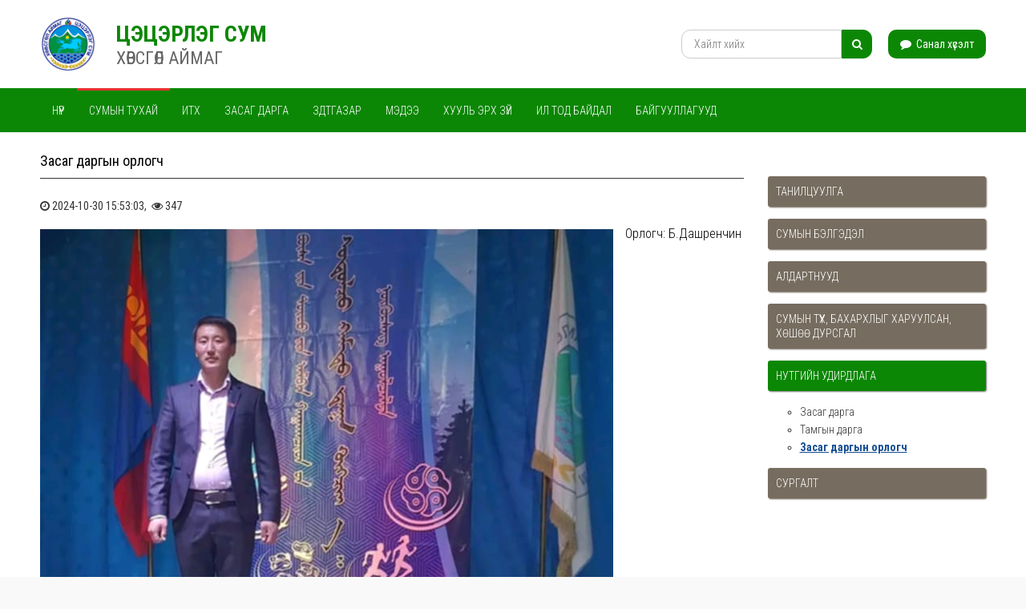

--- FILE ---
content_type: text/html; charset=UTF-8
request_url: https://tsetserleg.khs.gov.mn/144/single
body_size: 30587
content:
<!DOCTYPE html PUBLIC "-//W3C//DTD XHTML 1.0 Transitional//EN" "http://www.w3.org/TR/xhtml1/DTD/xhtml1-transitional.dtd">
<html xmlns="http://www.w3.org/1999/xhtml">
<head>
<meta name="language" content="English"/>
<meta name="viewport" content="width=device-width, initial-scale=1" />
<meta http-equiv="Content-Type" content="text/html; charset=utf-8" />

            
    <title>Засаг даргын орлогч</title>
    <meta name="description" content="Б.ДАШРЕНЧИН">
    <meta name="keywords" content="Засаг даргын орлогч" />
    <meta property="og:title" content="Засаг даргын орлогч"/>
    <meta property="og:url" content="http://tsetserleg.khs.gov.mn/144/single"/>
    <meta property="og:description" content="Б.ДАШРЕНЧИН"/>
    <meta property="og:image" content="https://tsetserleg.khs.gov.mn/upload/images/687x380/2024/12/11/aa4a6632da05daa7db641456c30c1f73.jpg"/>
    <meta property="og:site_name" content="https://tsetserleg.khs.gov.mn/"/>
    <meta property="og:type" content="website" />
    <meta property="fb:app_id" content="1794132800616527"/>
  

<link href="https://tsetserleg.khs.gov.mn/upload/logo/143a4b957e0e1b967bc0f5207fcc43a2.jpeg" rel="shortcut icon" type="image/x-icon" />

<link rel="preconnect" href="https://fonts.gstatic.com">
<link href="https://fonts.googleapis.com/css2?family=Roboto+Condensed:wght@300;400;700&family=Roboto:wght@100;300;400;500;700;900&display=swap" rel="stylesheet">



<style>
:root {
 --main_color1: #0c8705;
 --main_color2: #7c0091;
}

</style>

<link rel="stylesheet" href="https://tsetserleg.khs.gov.mn/css/home/font-awesome.css" type="text/css" />
<link rel="stylesheet" href="https://tsetserleg.khs.gov.mn/css/home/bootstrap.css" type="text/css" />
<link rel="stylesheet" href="https://tsetserleg.khs.gov.mn/css/home/animate.min.css" type="text/css" />
<link rel="stylesheet" href="https://tsetserleg.khs.gov.mn/css/home/owl.carousel.css"  type="text/css" />
<link rel="stylesheet" href="https://tsetserleg.khs.gov.mn/css/home/temp.css" type="text/css" />
<link rel="stylesheet" href="https://tsetserleg.khs.gov.mn/css/home/Chart.css" type="text/css" />

<script type="text/javascript" src="https://tsetserleg.khs.gov.mn/js/jquery-2.0.2.min.js"></script>
<script type="text/javascript" src="https://tsetserleg.khs.gov.mn/js/bootstrap.min.js"></script>
<!-- SmartMenus jQuery plugin -->
<script type="text/javascript" src="https://tsetserleg.khs.gov.mn/js/jquery.smartmenus.js"></script>
<!-- SmartMenus jQuery Bootstrap Addon -->
<script type="text/javascript" src="https://tsetserleg.khs.gov.mn/js/jquery.smartmenus.bootstrap.js"></script>

<script type="text/javascript" src="https://tsetserleg.khs.gov.mn/js/owl.carousel.js"></script>

<script type="text/javascript" src="https://tsetserleg.khs.gov.mn/js/Chart.js"></script>


</head>
<body>
<div class="logo_content">
  <div class="logos_opa_back">
    <div class="container">
      <div class="logo">
        <ul>
          <li> <a href="https://tsetserleg.khs.gov.mn/"> <img src="https://tsetserleg.khs.gov.mn/upload/logo/143a4b957e0e1b967bc0f5207fcc43a2.jpeg" /> </a> </li>
                    <li>
            <p class="slagon1" > <a href="https://tsetserleg.khs.gov.mn/"> ЦЭЦЭРЛЭГ СУМ </a> </p>
            <p class="slagon"> <a href="https://tsetserleg.khs.gov.mn/"> ХӨВСГӨЛ АЙМАГ </a> </p>
          </li>
                  </ul>
      </div>
      <div class="logo_right_box">
        <ul>
          <li>
            <div class="search_box">
              <form class="searchform" autocomplete="off" action="https://tsetserleg.khs.gov.mn/search" id="search_box" method="post">
                <input type="text"  minlength="3" value="" required class="searh_input tran_all" placeholder="Хайлт хийх" name="q" />
                <button class="searh_button" name="submit" type="submit" > <i class="fa fa-search"></i> </button>
              </form>
            </div>
          </li>
          <li>
            <div class="top_right_menu">
              <ul>
                <li> <a target="_self" href="https://tsetserleg.khs.gov.mn/app"> <i class="fa fa-comment"> </i> Санал хүсэлт </a> </li>
                
                <!--
                <li> <a target="_self" href="https://tsetserleg.khs.gov.mn/site_map"> <i class="fa fa-phone"> </i> Сайтын бүтэц</a> </li>
                -->
                
              </ul>
            </div>
          </li>
        </ul>
      </div>
    </div>
  </div>
</div>

<div class="main_content_menu">
  <div class="main_menu">
    <div class="container">
  
  <div class="navbar navbar-default navbar-static-top" role="navigation">
    
    <div class="navbar-header">
      
      <div class="mobile_menu_name"> Үндсэн цэс </div>
      
      <button type="button" class="navbar-toggle" data-toggle="collapse" data-target=".navbar-collapse"> <span class="sr-only">Toggle navigation</span> <span class="icon-bar"></span> <span class="icon-bar"></span> <span class="icon-bar"></span> </button>
       
     </div>
    
    <div class="navbar-collapse collapse">
      <ul class="nav navbar-nav navbar-left">
        <li class="" ><a href="https://tsetserleg.khs.gov.mn/">Нүүр</a></li>
                <li class="active" >
                    <a href="https://tsetserleg.khs.gov.mn/1/all">Сумын тухай </a>
                    <ul class="dropdown-menu">
    <li>
        <a href="https://tsetserleg.khs.gov.mn/2/all">Танилцуулга</a>
          </li>
    <li>
        <a href="https://tsetserleg.khs.gov.mn/3/single">Сумын бэлгэдэл</a>
          </li>
    <li>
        <a href="https://tsetserleg.khs.gov.mn/14/all">Алдартнууд</a>
          </li>
    <li>
        <a href="https://tsetserleg.khs.gov.mn/77/all">Сумын түүх, бахархлыг харуулсан, хөшөө дурсгал</a>
          </li>
    <li>
    	<a href="https://tsetserleg.khs.gov.mn/top1/142">Нутгийн удирдлага </a>
        <ul class="dropdown-menu">
    <li>
        <a href="https://tsetserleg.khs.gov.mn/143/single">Засаг дарга</a>
          </li>
    <li>
        <a href="https://tsetserleg.khs.gov.mn/145/single">Тамгын дарга</a>
          </li>
    <li>
        <a href="https://tsetserleg.khs.gov.mn/144/single">Засаг даргын орлогч</a>
          </li>
  </ul>
  </li>
    <li>
        <a href="https://tsetserleg.khs.gov.mn/177/all">сургалт</a>
          </li>
  </ul>
        </li>
                <li class="" >
                              <a href="#">ИТХ </a>
                              <ul class="dropdown-menu">
    <li>
        <a href="https://tsetserleg.khs.gov.mn/76/single">ИТХ-ын даргын мэндчилгээ</a>
          </li>
    <li>
        <a href="https://tsetserleg.khs.gov.mn/15/all">ИТХ-ын тогтоол</a>
          </li>
    <li>
        <a href="https://tsetserleg.khs.gov.mn/17/single">ИТХ-ын зөвлөл</a>
          </li>
    <li>
        <a href="https://tsetserleg.khs.gov.mn/147/all">ИТХ-ын хороод</a>
          </li>
  </ul>
        </li>
                <li class="" >
                              <a href="#">Засаг дарга </a>
                              <ul class="dropdown-menu">
    <li>
        <a href="https://tsetserleg.khs.gov.mn/85/single">Засаг даргын мэндчилгээ</a>
          </li>
    <li>
            <a target="_self"  href="https://tsetserleg.khs.gov.mn/files/2">Засаг даргын захирамж</a>
              </li>
    <li>
            <a target="_self"  href="https://tsetserleg.khs.gov.mn/files/3">Албан даалгавар</a>
              </li>
    <li>
        <a href="https://tsetserleg.khs.gov.mn/88/file">Сумын ОК-ын шийдвэр</a>
          </li>
  </ul>
        </li>
                <li class="" >
                    <a href="https://tsetserleg.khs.gov.mn/6/single">ЗДТГАЗАР </a>
                    <ul class="dropdown-menu">
    <li>
        <a href="https://tsetserleg.khs.gov.mn/19/single">ЗДТГ-ын зорилго,зорилт</a>
          </li>
    <li>
    	<a href="https://tsetserleg.khs.gov.mn/top1/21">Бүтэц зохион байгуулалт </a>
        <ul class="dropdown-menu">
    <li>
        <a href="https://tsetserleg.khs.gov.mn/151/all">Багийн Засаг дарга</a>
          </li>
    <li>
        <a href="https://tsetserleg.khs.gov.mn/152/all">Нийгмийн бодлог, зохицуулалтын тасаг</a>
          </li>
    <li>
        <a href="https://tsetserleg.khs.gov.mn/153/all">Байгаль орчин, тогтвортой хөгжлийн бодлогын тасаг</a>
          </li>
    <li>
        <a href="https://tsetserleg.khs.gov.mn/154/all">Мал эмнэлгийн тасаг </a>
          </li>
    <li>
        <a href="https://tsetserleg.khs.gov.mn/155/all">Санхүүгийн алба</a>
          </li>
    <li>
        <a href="https://tsetserleg.khs.gov.mn/156/all">Нийтлэг үйлчилгээний ажилтан</a>
          </li>
    <li>
        <a href="https://tsetserleg.khs.gov.mn/175/all">Хөдөө аж ахуйн тасаг</a>
          </li>
    <li>
        <a href="https://tsetserleg.khs.gov.mn/180/all">ЗДТГ-ын үйлчилгээний ажилтан</a>
          </li>
    <li>
        <a href="https://tsetserleg.khs.gov.mn/181/all">ИТХ-Н ажлын алба</a>
          </li>
  </ul>
  </li>
    <li>
        <a href="https://tsetserleg.khs.gov.mn/31/single">Утасны жагсаалт</a>
          </li>
    <li>
        <a href="https://tsetserleg.khs.gov.mn/149/all">ISO9001:2016</a>
          </li>
    <li>
        <a href="https://tsetserleg.khs.gov.mn/164/single">Танилцуулга</a>
        <ul class="dropdown-menu">
    <li>
        <a href="https://tsetserleg.khs.gov.mn/165/single">Гадаад харилцаа</a>
          </li>
    <li>
        <a href="https://tsetserleg.khs.gov.mn/166/single">ЗДТГ-ын түүх</a>
          </li>
  </ul>
  </li>
  </ul>
        </li>
                <li class="" >
                              <a href="#">Мэдээ </a>
                              <ul class="dropdown-menu">
    <li>
        <a href="https://tsetserleg.khs.gov.mn/11/all">Цаг үеийн мэдээлэл</a>
          </li>
    <li>
            <a target="_self"  href="http://tsetserleg.khs.gov.mn/video">Видео мэдээлэл</a>
              </li>
    <li>
            <a target="_self"  href="http://tsetserleg.khs.gov.mn/photo">Фото мэдээлэл</a>
              </li>
  </ul>
        </li>
                <li class="" >
                              <a href="#">Хууль эрх зүй </a>
                              <ul class="dropdown-menu">
    <li>
            <a target="_self"  href="https://legalinfo.mn/">Хууль эрх зүйн мэдээллийн нэгдсэн сайт</a>
              </li>
    <li>
            <a target="_self"  href="http://www.e-khutuch.mn/">Эрх зүйн цахим хөтөч</a>
              </li>
    <li>
        <a href="https://tsetserleg.khs.gov.mn/159/all">Мэдээ мэдээлэл</a>
          </li>
  </ul>
        </li>
                <li class="" >
                    <a href="https://tsetserleg.khs.gov.mn/9/all">Ил тод байдал </a>
                    <ul class="dropdown-menu">
    <li>
        <a href="https://tsetserleg.khs.gov.mn/150/all">Засаг даргын үйл ажиллагааны хөтөлбөр</a>
          </li>
    <li>
        <a href="https://tsetserleg.khs.gov.mn/39/all">Төсөв санхүү</a>
          </li>
    <li>
        <a href="https://tsetserleg.khs.gov.mn/40/all">Худалдан авах ажиллагаа</a>
          </li>
    <li>
        <a href="https://tsetserleg.khs.gov.mn/41/all">Санхүүгийн тайлан</a>
          </li>
    <li>
        <a href="https://tsetserleg.khs.gov.mn/148/all">Төсвийн гүйцэтгэлийн мэдээ</a>
          </li>
    <li>
        <a href="https://tsetserleg.khs.gov.mn/157/all">Сул орон тоо</a>
          </li>
    <li>
        <a href="https://tsetserleg.khs.gov.mn/163/all">Авилгын эсрэг үйл ажиллагаа</a>
          </li>
  </ul>
        </li>
                <li class="" >
                    <a href="https://tsetserleg.khs.gov.mn/112/all">Байгууллагууд </a>
                    <ul class="dropdown-menu">
    <li>
          
    <a href="https://tsetserleg.khs.gov.mn/top/113">Ерөнхий боловсролын сургууль </a>
            <ul class="dropdown-menu">
    <li>
        <a href="https://tsetserleg.khs.gov.mn/114/single">Танилцуулга</a>
          </li>
    <li>
        <a href="https://tsetserleg.khs.gov.mn/118/single">Холбоо барих утасны дугаар</a>
          </li>
  </ul>
  </li>
    <li>
        <a href="https://tsetserleg.khs.gov.mn/120/all">Цэцэрлэг</a>
        <ul class="dropdown-menu">
    <li>
        <a href="https://tsetserleg.khs.gov.mn/121/single">Танилцуулга</a>
          </li>
    <li>
        <a href="https://tsetserleg.khs.gov.mn/126/single">Холбоо барих утасны дугаар</a>
          </li>
  </ul>
  </li>
    <li>
          
    <a href="https://tsetserleg.khs.gov.mn/top/127">Эрүүл мэндийн төв </a>
            <ul class="dropdown-menu">
    <li>
        <a href="https://tsetserleg.khs.gov.mn/128/single">Танилцуулга</a>
          </li>
    <li>
        <a href="https://tsetserleg.khs.gov.mn/132/single">Холбоо барих утасны дугаар</a>
          </li>
  </ul>
  </li>
  </ul>
        </li>
              
      </ul>
    </div>
  </div>
  
  
   </div>
 </div>
</div>



<div class="news_content">
  <div class="container">
    <div class="row">
     <div class="news_content_1">
          
          
          <div class="col-sm-9 col-xs-12">
              <div class="main_colm"> <div class="single_news">
    		<div class="single_news_header">Засаг даргын орлогч</div>
  		
  		  		<div class="single_item_date" style="padding-bottom:15px;"> <i class="fa fa-clock-o"></i> 2024-10-30 15:53:03, &nbsp;<i class="fa fa-eye"></i> 347 </div>



  		<div class="single_news_content">
    	
		          <img align="left"  class="single_new_img"  src="https://tsetserleg.khs.gov.mn/upload/images/orig/2024/12/11/aa4a6632da05daa7db641456c30c1f73.jpg" />  
    	        
    	<p>Орлогч: Б.Дашренчин</p>
        
    	    
        <div style=" float:left; color:#666; margin-top:10px; "> <i class="fa fa-clock-o"></i> 2024-10-30 15:53:03 </div>
    
       
       <div class="socail_share">
       
       <a  class="twitter_share" target="_blank" href="https://twitter.com/share?text=Засаг даргын орлогч&url=https://tsetserleg.khs.gov.mn/144/single"><i class="fa fa-twitter"> </i> Жиргэх</a> 
       
       <a  class="facebook_share" target="_blank" href="http://www.facebook.com/sharer/sharer.php?src=bm&u=https://tsetserleg.khs.gov.mn/144/single"> <i class="fa fa-facebook"> </i>Хуваалцах</a>
       
       </div>
       <!--
     
         <div class="single_news_comment">
            <div id="fb-root"></div>
            <script>(function(d, s, id) {
          var js, fjs = d.getElementsByTagName(s)[0];
          if (d.getElementById(id)) return;
          js = d.createElement(s); js.id = id;
          js.src = "//connect.facebook.net/en_US/sdk.js#xfbml=1&appId=261241730708041&version=v2.0";
          fjs.parentNode.insertBefore(js, fjs);
        }(document, 'script', 'facebook-jssdk'));</script>
            <div class="fb-comments" data-href="https://tsetserleg.khs.gov.mn//144/single" data-width="100%" data-numposts="5" data-colorscheme="light"></div>
        </div>
 
 --->
 
         </div>
     
   
</div>


<style>
#adobe-dc-view{
	width:100%;
    height:720px;
    border:1px solid #CCC;
}
@media (max-width:768px) {
#adobe-dc-view{
    height:480px;
}
}
</style> </div>
          </div>
          
          
         <div class="hidden-xs col-sm-3 col-xs-0">
             <div class="right_colm">
              <!--
              <div class="box_title">Сумын тухай</div>
              -->
              
              <ul>
                                                    <li>
                                        <a class="                                         
                                                                        
                                                                        
                               " href="https://tsetserleg.khs.gov.mn/2/all" > Танилцуулга</a>
                    
                     
                                        
                   
                                      </li>
                                                      <li>
                                        <a class="                                         
                                                                        
                                                                        
                               " href="https://tsetserleg.khs.gov.mn/3/single" >Сумын бэлгэдэл  </a>
                    
					
					
					                    
                   
                                      </li>
                                                      <li>
                                        <a class="                                         
                                                                        
                                                                        
                               " href="https://tsetserleg.khs.gov.mn/14/all" > Алдартнууд</a>
                    
                     
                                        
                   
                                      </li>
                                                      <li>
                                        <a class="                                         
                                                                        
                                                                        
                               " href="https://tsetserleg.khs.gov.mn/77/all" > Сумын түүх, бахархлыг харуулсан, хөшөө дурсгал</a>
                    
                     
                                        
                   
                                      </li>
                                                      <li>
                                        
                       <a class="                                         
                                                                    active    
                                                                        
                               " href="https://tsetserleg.khs.gov.mn/142/file" >Нутгийн удирдлага</a>
                    
                                        
                   
                    <ul>
              <li> 
      
        	                   
                <a class="                                     
                                                                
                                                                
                           " href="https://tsetserleg.khs.gov.mn/143/single" >Засаг дарга  </a>
                
                           
               
                
                
      </li>
              <li> 
      
        	                   
                <a class="                                     
                                                                
                                                                
                           " href="https://tsetserleg.khs.gov.mn/145/single" >Тамгын дарга  </a>
                
                           
               
                
                
      </li>
              <li> 
      
        	                   
                <a class="                                 active_sub    
                                                                
                                                                
                           " href="https://tsetserleg.khs.gov.mn/144/single" >Засаг даргын орлогч  </a>
                
                           
               
                
                
      </li>
  </ul>
                  </li>
                                                      <li>
                                        <a class="                                         
                                                                        
                                                                        
                               " href="https://tsetserleg.khs.gov.mn/177/all" > сургалт</a>
                    
                     
                                        
                   
                                      </li>
                                </ul>
              
              
            </div>
            
                        
            
         </div>  
          
          
		</div>
  	 </div>
  </div>
</div>

<div class="footer_back">
  <div class="container">
    <div class="row">
      
      
      <div class="footer_menus">
        <ul class="footer_block">
          <li class="col-sm-4 col-xs-12">
            <div class="footer_contact_header"><span>Холбоо барих </span></div>
            <div class="footer_contact_content">
              <table width="100%" border="0" cellpadding="0" cellspacing="0">
                <tr>
                  <td valign="top"><i class="fa fa-globe"> </i></td>
                  <td valign="top"><span>Хөвсгөл аймгийн Цэцэрлэг сум</span></td>
                </tr>
                <tr>
                  <td valign="top"><i class="fa fa-phone-square"> </i></td>
                  <td valign="top"><span>86509966, 95293235</span></td>
                </tr>
                <!---
                     <tr>
                      <td valign="top"><i class="fa fa-fax"> </i></td>
                      <td valign="top"><span></span></td>
                    </tr>
                    
                    
                    <tr>
                      <td valign="top"><i class="fa fa-envelope"> </i></td>
                      <td valign="top"><span>Шуудангийн хаяг: 62160</span></td>
                    </tr>
                    
                    -->
                <tr>
                  <td valign="top"><i class="fa fa-envelope-o"> </i></td>
                  <td valign="top"><span>tsetserlegzdtg@khs.gov.mn</span></td>
                </tr>
              </table>
              <div class="footer_social"> <a target="_blank" href="https://www.facebook.com/"> <i class="fa fa-facebook-square"> </i> </a> <a target="_blank" href=""> <i class="fa fa-twitter-square"> </i></a> <a target="_blank" href="https://www.youtube.com/"> <i class="fa fa-youtube-square"> </i></a> </div>
            </div>
          </li>
          <li class="col-sm-6 col-xs-12">
            <div class="footer_contact_header"> <span>Бусад сумд</span></div>
            <div class="footer_contact_content">
              <ul class="f_menu1">
                                <li> <a target="_blank" href="https://alag-erdene.khs.gov.mn/"> Алаг-эрдэнэ</a> </li>
                                <li> <a target="_blank" href="https://arbulag.khs.gov.mn/"> Арбулаг</a> </li>
                                <li> <a target="_blank" href="https://bayanzurkh.khs.gov.mn/"> Баянзүрх</a> </li>
                                <li> <a target="_blank" href="https://burentogtokh.khs.gov.mn/"> Бүрэнтогтох</a> </li>
                                <li> <a target="_blank" href="https://galt.khs.gov.mn/"> Галт сум</a> </li>
                                <li> <a target="_blank" href="https://jargalant.khs.gov.mn/"> Жаргалант</a> </li>
                                <li> <a target="_blank" href="https://ikh-uul.khs.gov.mn/"> Их уул</a> </li>
                                <li> <a target="_blank" href="https://moron.khs.gov.mn/"> Мөрөн</a> </li>
                                <li> <a target="_blank" href="https://rashaant.khs.gov.mn/"> Рашаант</a> </li>
                                <li> <a target="_blank" href="https://renchinlkhumbe.khs.gov.mn/"> Ренчинлхүмбэ</a> </li>
                                <li> <a target="_blank" href="https://tarialan.khs.gov.mn/"> Тариалан</a> </li>
                                <li> <a target="_blank" href="https://tosontsengel.khs.gov.mn/"> Тосонцэнгэл</a> </li>
                                <li> <a target="_blank" href="https://tunel.khs.gov.mn/"> Түнэл</a> </li>
                                <li> <a target="_blank" href="https://tomorbulag.khs.gov.mn/"> Төмөрбулаг</a> </li>
                                <li> <a target="_blank" href="https://ulaan-uul.khs.gov.mn/"> Улаан Уул</a> </li>
                                <li> <a target="_blank" href="https://khankh.khs.gov.mn/"> Ханх</a> </li>
                                <li> <a target="_blank" href="https://khatgal.khs.gov.mn/	"> Хатгал</a> </li>
                                <li> <a target="_blank" href="https://tsagaannuur.khs.gov.mn/"> Цагаан Нуур</a> </li>
                                <li> <a target="_blank" href="https://tsagaan-uur.khs.gov.mn/"> Цагаан Үүр</a> </li>
                                <li> <a target="_blank" href="https://tsagaan-uul.khs.gov.mn/"> Цагаан-Уул</a> </li>
                                <li> <a target="_blank" href="https://tsetserleg.khs.gov.mn/"> Цэцэрлэг</a> </li>
                                <li> <a target="_blank" href="https://chandmani-undur.khs.gov.mn/"> Чандмань-Өндөр</a> </li>
                                <li> <a target="_blank" href="http://shineider.khs.gov.mn/"> Шинэ-Идэр</a> </li>
                                <li> <a target="_blank" href="https://erdenebulgan.khs.gov.mn/"> Эрдэнэбулган</a> </li>
                              </ul>
            </div>
          </li>
          <!-- 
              <li class="col-sm-6 col-xs-12">
                <div class="footer_contact_header"><span>Хэлтэс агентлаг</span></div>
                <div class="footer_contact_content">
                  <ul  class="f_menu1">
                    
<div style="border:1px solid #990000;padding-left:20px;margin:0 0 10px 0;">

<h4>A PHP Error was encountered</h4>

<p>Severity: Notice</p>
<p>Message:  Undefined variable: mapub</p>
<p>Filename: front_page/footer_content.php</p>
<p>Line Number: 56</p>


</div>
<div style="border:1px solid #990000;padding-left:20px;margin:0 0 10px 0;">

<h4>A PHP Error was encountered</h4>

<p>Severity: Warning</p>
<p>Message:  Invalid argument supplied for foreach()</p>
<p>Filename: front_page/footer_content.php</p>
<p>Line Number: 56</p>


</div>                  </ul>
                </div>
              </li>
              -->
          <!--
          <li class="col-sm-4 col-xs-12">
            <div class="footer_contact_header"><span>Санал хүсэлт</span></div>
            <div class="footer_contact_content">
              <div class="app_form">
                <form method="post" id="FormNews" action="https://tsetserleg.khs.gov.mn/app" enctype="multipart/form-data">
                  <div class="form-group">
                    <select class="form-control form-control-lg"  required="required"  name="type_app" />
                    
                    <option  value="1">Санал хүсэлт</option>
                    <option  value="2">Өргөдөл</option>
                    <option  value="3">Гомдол</option>
                    <option  value="4">Бусад</option>
                    </select>
                  </div>
                  <div class="form-group">
                    <input class="form-control form-control-lg"  name="name"  type="text" required="required" placeholder="Таны нэр">
                  </div>
                  
                  
                  <div class="form-group">
                    <input class="form-control form-control-lg"  name="phone"  type="text" required="required" placeholder="Утас">
                  </div>
                  <div class="form-group">
                    <textarea  class="form-control form-control-lg" name="message" rows="5" required="required" placeholder="Санал хүсэлт талархал оруулах"></textarea>
                  </div>
                  <div class="form-group  text-right">
                    <input type="hidden" name="traff_type" value="1" />
                    <input class="btn contact_button" value="Илгээх"  type="submit" />
                  </div>
                </form>
              </div>
            </div>
          </li>
          -->
        </ul>
      </div>
      
      <div class="copyright">
        <div class="f1f1"> Хөвсгөл аймгийн ЦЭЦЭРЛЭГ СУМ </br>
          2026 &copy; БҮХ ЭРХ ХУУЛИАР ХАМГААЛАГДСАН БОЛНО.</div>
      
        <div class="f2f2"><a href="http://itsolutions.mn/" title="Ай Ти Солушинс ХХК" target="_blank"> <img src="https://tsetserleg.khs.gov.mn/images/itsolutions_logo.svg"> </a></div>
       
      </div>
      
      
    </div>
  </div>
</div>







</body>
</html>
<div style="border:1px solid #990000;padding-left:20px;margin:0 0 10px 0;">

<h4>A PHP Error was encountered</h4>

<p>Severity: Core Warning</p>
<p>Message:  PHP Startup: Unable to load dynamic library 'xsl.so' (tried: /opt/cpanel/ea-php73/root/usr/lib64/php/modules/xsl.so (/lib64/libxslt.so.1: undefined symbol: xmlGenericErrorContext, version LIBXML2_2.4.30), /opt/cpanel/ea-php73/root/usr/lib64/php/modules/xsl.so.so (/opt/cpanel/ea-php73/root/usr/lib64/php/modules/xsl.so.so: cannot open shared object file: No such file or directory))</p>
<p>Filename: Unknown</p>
<p>Line Number: 0</p>


</div>

--- FILE ---
content_type: text/css
request_url: https://tsetserleg.khs.gov.mn/css/home/temp.css
body_size: 28825
content:
 *, *:after, *:before {
	-webkit-box-sizing: border-box;
	-moz-box-sizing: border-box;
	box-sizing: border-box;
	padding: 0;
	margin: 0;
}

body {
	padding:0;
	margin:0;
	float:left;
	width:100%;
    font-family: 'Roboto Condensed', sans-serif;
	font-size:14px;
	background-color:#f9f9f9;
	line-height:18px;
	color:#333;
	text-align: left;
}

.tran_all{
	-webkit-transition: 0.5s;
	-moz-transition: 0.5s;
	transition: 0.5s;
}

.section-top-shadow {
	-webkit-box-shadow: 0px -2px 8px 0px rgba(0, 0, 0, 0.35);
	-moz-box-shadow:    0px -2px 8px 0px rgba(0, 0, 0, 0.35);
	box-shadow:         0px -5px 6px 0px rgba(0, 0, 0, 0.35);
}
.section-bottom-shadow {
	-webkit-box-shadow: 0px 2px 8px 0px rgba(0, 0, 0, 0.35);
	-moz-box-shadow:    0px 2px 8px 0px rgba(0, 0, 0, 0.35);
	box-shadow:         0px 2px 8px 0px rgba(0, 0, 0, 0.35);
}
.section-both-shadow {
	-webkit-box-shadow: 0px 0px 5px 3px rgba(0, 0, 0, 0.35);
	-moz-box-shadow:    0px 0px 5px 3px rgba(0, 0, 0, 0.35);
	box-shadow:         1px 1px 5px 3px rgba(0, 0, 0, 0.45);
}

/********* top header  *********/

.header_box {
	float:left;
	width:100%;
	padding-top:12px;
	padding-bottom:12px;
	background-color:#003da7;
	display:none;
}

.top_left_menu {
	float:left;
}
.top_left_menu ul{
	float:left;
	margin:0px;
	padding:0px;
	list-style:none;
}

.top_left_menu ul li{
	float:left;
	color:#FFF;
	font-weight:300;
	font-size:14px;
	margin-right:15px;
	margin-top:2px;
}

.top_left_menu ul li i{
    margin-right:3px;
}



@media (min-width: 768px) {
	.header_box {
	  display:block;	
	}
}

/********* logo searh *********/

.logo_content {
	float:left;
	width:100%;
	background-color:#FFF;
}

.logos_opa_back{
	padding-top:20px;
	padding-bottom:20px;
}

.logo {
	float:left;
}

.logo ul{
	display:table;
}

.logo ul li{
    display:table-cell;
	vertical-align:top;
}

.logo img {
	max-width:90px;
	max-height:70px;
	margin-right:25px;
}

.slagon1 {
	margin:0px;
	margin-top:12px;
	margin-bottom:10px;
}

.slagon1 a{
	text-align:center;
	color:var(--main_color1);
	font-weight:bold;
	font-size:28px;
	line-height:22px;
	text-decoration:none;
	text-transform:uppercase;
}

.slagon {
	margin:0px;
}

.slagon a{
	color:#666;
	font-size:22px;
	line-height:18px;
	font-weight:500;
	text-decoration:none;text-transform:uppercase;
}

.slagon a:hover, .slagon a:visited, .slagon a:focus, .slagon1 a:hover, .slagon1 a:visited, .slagon1 a:focus {
	text-decoration:none;
}


.logo_right_box{
	float:right;
	display:none;
	margin-top:17px;
}

.logo_right_box ul li{
    list-style:none;
	float:left;
}

.search_box {
	float:right;
	margin-right:5px;
}

input.searh_input {
	font-weight:300;
	height:36px;
	width:200px;
	border:none;
	border:1px solid #CCC;
	padding-left:15px;
	border-top-left-radius:0.8em;
	border-bottom-left-radius:0.8em;
}


.searh_button{
	float:right;
	height:36px;
	width:38px;
	text-align:center;
	border:1px solid var(--main_color1);
	cursor:pointer;
	border-top-right-radius:0.8em;
	border-bottom-right-radius:0.8em;
	position:relative;
	color:#FFF;
	background-color:var(--main_color1);
}

input.searh_input:focus{
	outline: none;
}

/*
 input.searh_input:hover{
	width:350px;
}*/

.top_right_menu{
	float:left;
}

.top_right_menu ul{
	float:left;
	margin:0px;
	padding:0px;
	list-style:none;
}

.top_right_menu ul li{
	float:left;
	margin-left:15px;
}

.top_right_menu ul li a{
	float:left;
	padding:9px;
	padding-left:15px;
	padding-right:15px;
	background-color:var(--main_color1); 
	color:#FFF;
	border-radius:10px;
}

.top_right_menu ul li i{
   color:#FFF;
   margin-right:3px;
}

@media (min-width: 992px) {
.logo_right_box {
  	display:block;

}

}

/********* main menu *********/

.main_content_menu{
    float:left;
	width:100%;
	height:55px;
	background-color:var(--main_color1); 
	position:relative;
	margin:0px;
}

.main_content_menu .main_menu{
    position:absolute;
    right:0px;
	top:0px;
    width:100%;
	z-index:100;
}

.mobile_menu_name{
     float:left;
	 height:55px;
	 line-height:55px;
	 font-size:16px;
	 color:#FFF;
	 font-weight:300;
	 text-transform:uppercase;
}

@media (min-width: 768px) {

	.main_content_menu .main_menu{
   		float:left;
   		width:100%;
 	}
}

@media (min-width: 992px) {
	
	.mobile_menu_name{
	   display:none;
	}
    .main_content_menu .main_menu{
		float:left;
		width:100%;
		top:0px;
    }
	
}


.slider_news{
   float:left;
   width:100%;
   margin-bottom:35px;
}

/******* links 1 *********/

.link_bg1 {
	float:left;
	width:100%;
	margin-bottom:35px;
}

.links {
	float:left;
	width:100%;
}

.links ul {
	float:left;
	width:100%;
	list-style:none;
}

.links ul li {
	float:left;
	padding:14px;
}

.links_box{
	float:left;
	width:100%;
	-webkit-box-shadow: 0px 0px 8px 1px rgba(0, 0, 0, 0.55);
	-moz-box-shadow:    0px 0px 8px 1px rgba(0, 0, 0, 0.55);
	box-shadow:         0px 0px 8px 1px rgba(0, 0, 0, 0.45);
	background-color:#FFF;
	border-radius:3px;
}

.links_box a{
	float:left;
	width:100%;
	padding-top:25px;
	padding-bottom:0px;
}

.service_icon1 {
	float:left;
	width:100%;
	text-align:center;
	margin-bottom:18px;

	
}

.service_icon1 i{
	font-size:28px;
	padding-top:0px;
	text-align:center;
	color:#FFF;
}

.links_box a p{
	float:left;
	width:100%;
	padding-left:10px;
	padding-right:10px;
	text-align:center;
	height:40px;
	font-size:16px;
	color:#fff;
	text-transform:uppercase;
}

.links ul li:hover .links_box{
	background-color:var(--main_color1);
}

.links ul li:hover i, .links ul li:hover p{
	 color:#FFF;
}

.links_box:hover{
    	background-color: var(--main_color2) !important; 
    
}



@media (min-width: 768px) {

}


.director_news{
	float:left;
	width:100%;
	/*
	background:url(../../images/banner.png) no-repeat top center var(--main_color1);
	background-size:cover;
	*/
	padding-top:40px;
	padding-bottom:50px;
}

.director_news ul{
	list-style:none;
	width:100%;
}


.director_news ul li:nth-child(1){
    	padding-left:0px;
    	margin-bottom:15px;
}

.director_news ul li:nth-child(2){
    	border-right:0px solid #444;
    	padding-right:0px;
}



@media (min-width: 768px) {
	
.director_news ul{
	display: table;
}

.director_news ul li{
	float:inherit;
	display: table-cell;
	padding-right:35px;
	padding-left:35px;
	border-right:1px solid #cccacc;
}

.director_news ul li:nth-child(1){
    	margin-bottom:0px;
}

}



.director_text img{
    background-color:#0b98cb;
	padding:2px;
	margin-right:15px;
	max-width:35%;
	margin-top:12px;
	margin-bottom:0px;
}


.dd1{
  font-size:16px;
  line-height:18px;
  text-transform:uppercase;
  margin-bottom:15px;
  margin-top:10px;
     	font-weight:bold;

}


.dd2{
    
	font-size:15px;
	font-weight:300;
	line-height:22px;
	text-align:justify;
	color:#000;
	margin-bottom:10px;
}


.d_readmore{
    
    float:left;
     width:100%;
     text-align:right;
}

.d_readmore a{
      text-transform:uppercase;
}



/*
.director_text{
   position:relative;	
}

.dd1{
  font-size:15px;
  line-height:22px;
  text-transform:uppercase;
  margin-bottom:15px;
  margin-top:10px;
}

.dd1{
  margin-bottom:15px;
  margin-top:10px;
}






@media (min-width: 768px) {

.director_text1{
   position:absolute;
   top:0px;
   right:0px;	
   text-align:right;
   width:100%;
    padding-right:25px;

}

.dd1{
  font-size:18px;
  line-height:22px;
  
 }


}*/



/******* last_news ******/

.section_header{
	float:left;
	width:100%;
	margin-bottom:35px;
	text-align:center;
}

.section_header12{
	float:left;
	width:100%;
	text-align:center;
}

.section_header1{
	float:left;
	width:100%;
	text-transform:uppercase;
	color:#000;
	font-size:18px;
	margin-bottom:30px;
}


.section_header2{
	float:left;
	width:100%;
	text-transform:uppercase;
	color:#000;
	font-size:18px;
	padding-left:15px;
	margin-bottom:30px;
}

.section_header h2, .section_header12 h2{
	margin:0px;
	padding:0px;
	color:#333;
	font-size:22px;
	text-transform:uppercase;
}

.last_news_content{
   float:left;
   width:100%;
   padding-top:50px;
   padding-bottom:50px;
   background-color:#FFF;
}

.last_news{
	float:left;
	width:100%;
}

.last_news ul{
	float:left;
	width:100%;
	list-style:none;
}

.last_news ul li{
	margin-bottom:25px;
}

.l_news_box{
   	float:left;
  	width:100%;
  	position:relative;
	overflow:hidden;
	border-radius:2px;
}

.last_news ul li img{
	float:left;
	width:100%;
	box-shadow:1px 1px 3px 2px rgb(191, 191, 191);	
}

.last_news_title{
	width:100%;
	margin:0px;
	position:absolute;
	bottom:0px;
	background: linear-gradient(to bottom, rgba(0, 0, 0, 0.01) 0%, rgba(0, 0, 0, 0.98) 100%);
	padding:15px 15px 15px 15px;
	-webkit-transition: 0.5s;
	-moz-transition: 0.5s;
	transition: 0.5s;
}

.last_news_title a{
	font-size:14px;
	color:#FFF;
	line-height:16px;
}

.l_news_box:hover .last_news_title{
	margin-bottom:-35px;
	-webkit-transition: 0.5s;
	-moz-transition: 0.5s;
	transition: 0.5s; 
}

@media (min-width: 768px) {
	
}

@media (min-width:1200px) {

.last_news_title{
	padding:15px 15px 15px 15px;
}

.last_news ul li{
	margin-bottom:25px;
}


}


/****** front main content  **
.main_content{
	float:left;
	width:100%;
	border:1px solid #F00;
}

@media (min-width: 768px) {
.lf_right{
    float:right;	
}

.lf_left{
	float:right;
}

.main_content{
	margin-bottom:40px;
}

}
/*


.front_news {
	float:left;
	width:100%;
}

.front_news1 {
	float:left;
	width:100%;
}

.front_news1 ul{
  float:left;
  width:100%;
  list-style:none;
}

.front_news1 ul li{
   margin-bottom:20px;
}

.front_news1 ul li a{
   float:left;
   width:100%;
}

.front_smale_news{
	float:left;
	width:100%;
    position:relative;
    background-size:cover;
	background-position:center center;
    height:246px;
}

.fr_news1 {
	position:absolute;
	right:0px;
	bottom:0px;
	padding:20px;
	width:100%;
	background: linear-gradient(to bottom, rgba(0, 0, 0, 0.01) 0%, rgba(0, 0, 0, 0.98) 100%);
}

.fr_news1 a.small {
	float:left;
	width:100%;
	color:#FFF;
	font-size:16px;
	line-height:18px;
	cursor:pointer;
	text-decoration:none;
	margin-bottom:5px;
}

.fr_news1 i {
	color:#FFF;
	color:#efd039; 
	font-size:13px;
}

.fr_news1:hover a.small {
	color:#FFF;
	text-decoration:underline;
}

.front_news1 ul li:hover .front_smale_news{
	transform:scale(1.04);
}

@media (min-width: 768px) {
.front_smale_news{
	 height:220px;
}
}
@media (min-width: 992px) {

.front_smale_news{
	 height:224px;
}
}

@media (min-width:1200px) {
	.front_smale_news{
	 height:246px;
}
}

/***** front news 2 ******/
/*
.front_news2 {
	float:left;
	width:100%;
	margin-bottom:30px;
}

.l_item_img {
	float:left;
	width:100%;
	box-shadow: 0px 0px 5px -1px rgb(191, 191, 191);
	margin-bottom:15px;
}

.l_item_img img {
	float:left;
	width:100%;
}

.l_item_content{
	float:left;
	width:100%;
	font-size:15px;
	font-weight:300;
	line-height:22px;
	text-align:justify;
	color:#000;
	margin-bottom:10px;
}

.l_readmore {
	float:right;
}
.l_readmore a {
	float:left;
	font-size:12px;
	padding:7px;
	padding-left:14px;
	padding-right:14px;
	color:#3a3a3a;
	border:1px solid #3a3a3a;
	text-transform:uppercase;
}
.l_readmore a:hover {
	background-color:#3a3a3a;
	color:#FFF;	
	text-decoration:none;
}


@media (min-width: 768px) {
.front_news2 {
	float:left;
	width:100%;
	margin:0px;
}
}

/****** mednchilgee bottom links ******/

/*
.service_all{
  float:left;
  width:100%;
}

.service_all ul{
  float:left;
  width:100%;
  list-style:none;
}

.service_all ul li.type_1{
   float:left;
   width:100%;
   padding:10px;
   background-color:#23b95b;
   margin-bottom:12px;
}

.service_all ul li.type_1 a{
   float:left;
   width:100%;
   padding:0px;
   padding-bottom:8px;
   padding-top:8px;
   background-color:#FFF;
   border:1px solid #FFF;
}

.service_all ul li img{
   width:100%;
}

.service_all ul li a span{
	float:left;
	text-transform:uppercase;
	color:#23b95b;
}

.service_all ul li a:hover{
	background:none;
}

.service_all ul li a:hover span{
  	color:#FFF;
}

@media (max-width: 1199px) {
.service_all ul li table tr td{
	  padding-left:5px;
	  padding-right:5px;
}

}


/******* media content ******/

.media_content{
	float:left;
	width:100%;
		background-color:#f7f7f7;
	padding-top:30px;
	margin-bottom:40px;
}

.media_content_wrapper{
	float:left;
	width:100%;
}

ul.media_col{
    float:left;
	width:100%;
	list-style:none;
}

ul.media_col li{
   	margin-bottom:40px;	
}

@media (min-width: 768px) {
	.media_content{
		padding-top:50px;
		padding-bottom:50px;
	}
	ul.media_col li{
   		margin-bottom:0px;	
	}
}



.live_code{
    float:left;
	width:100%;
	margin-bottom:15px;
}

.front_youtube{
	float:left;
	width:100%;
	margin-bottom:15px;
}

.live_name{
    font-size:16px;
	color:#333;
	margin-top:15px;
}



/********* links2 *************

.links2{
  	float:left;
	width:100%;
	margin-bottom:25px;
}

.links2 ul{
	float:left;
	width:100%;
	list-style:none;
}

.links2 ul li{
	padding-top:15px;
	padding-bottom:15px;
}

.links2_icon{
    float:left;
	width:100%;
	text-align:center;
	padding-bottom:14px;
}

.links2_icon i{
	color:#385fac;
    font-size:42px;	
}
.links2_name{
    float:left;
    width:100%;
	height:50px;
    text-transform:uppercase;
    text-align:center;
    color:#333;
}

.f_right{
    float:left;
	width:100%;
	margin-bottom:25px;
}

*/

#counter_users_1005{
   
     float:left;
	width:100%;
}

.counter_box_content{
    
    	padding:15px;
    	padding-top:0px;
    
}
.counter_box_content table tr td {
	padding:5px;
}

.counter_box_content table tr td i{
    color:#333;
	font-size:18px;
}

.links2 ul li:hover i, .links2 ul li:hover .links2_name{
   color:#0C0;	
}


/********* links3 ************/

.links3_content{
	float:left;
	width:100%;
	background-color:#FFF;
	padding-top:30px;
	padding-bottom:20px;
}



/**** sta ***/

.sta_box{
	float:left;
	width:100%;
  
	background:url(../../images/sta_back.png);

	background-size:cover;
	position: relative;
}

.sta_box::after {
	content: ''; 
	width: 100%; 
	height: 100%; 
	opacity: 0.9; 
	position: absolute; 
	top: 0; 
	left: 0; 
	z-index: 1;
}


.sta_box_opa{
	float:left;
	width:100%;
	background: var(--main_color1);	
	opacity: 0.85;
	padding-top:60px;
	padding-bottom:30px;
	position: inherit;
	z-index:2;
}

.sta_content{
    float:left;
    width:100%;
}

.sta_content ul{
	list-style:none;

}

.sta_content ul li.sta_col{
	float:left;
	margin:0px;
	width:50%;
	display:inline-block;
	padding:10px;
		margin-bottom:20px;

}

.sta_bol_box{
	float:left;
	width:100%;
}
.sta_img{
    float:left;
    width:100%;
    padding:50px;
	padding-top:10px;
	padding-bottom:0px;
}

.sta_img img{
	float:left;
	width:100%;
}

.sta_name{
	float:left;
	width:100%;
	text-align:center;
	color:#fff;
	text-transform:uppercase;
	font-size:18px;
	margin-bottom:20px;

}

.sta_number{
   	float:left;
   	width:100%;
   	text-align:center;
    font-size:32px;
   	color:#fff;
   	font-weight:bold;
}


@media (min-width: 768px) {
	
	.sta_content ul li.sta_col{
		width:20%;
	}

}

/********* sta **************/

.news_content{
   	float:left;
	width:100%;
	background-color:#FFF;
	
}

.news_content_1 {
	float:left;
	width:100%;
	padding-top:25px;
	padding-bottom:25px;

}

/**** right col menu *******/ 

.right_colm {
	float:left;
	width:100%;
	margin-top:30px;
	margin-bottom:15px;
}

.box_title {
	float:left;
	width:100%;
	padding:12px;
	text-transform:uppercase;
	color:#d32636;
	margin-bottom:15px;
	background-color:#3a55b4;
	color:#FFF;
}
.right_colm ul {
	list-style:none;
}
.right_colm ul li {
	float:left;
	width:100%;
	margin-bottom:15px;
}
.right_colm ul a {
	float:left;
	width:100%;
	font-size:14px;
	font-weight:300;
	text-decoration:none;
	text-transform:uppercase;
	padding:10px;
	padding-right:5px;
	color:#FFF;
	border-radius:3px;	
	background-color:#766c5f;
	box-shadow: 1px 1px 2px 0px #766c5f;
	transition: 0.2s ease-in-out;
}
.right_colm ul ul {
	float:left;
	width:85%;
	margin-left:40px;
	margin-top:15px;
}
.right_colm ul ul li {
	float:left;
	width:100%;
	margin-top:2px;
	margin-bottom:2px;
	list-style:circle;
}
.right_colm ul ul a {
	background:none;
	color:#333;
	padding:0px;
	text-transform:none;
	box-shadow:none;
}

.right_colm a:hover {
	color:#FFF;
	background-color:var(--main_color1);
	transition: 0.2s ease-in-out;
	box-shadow: 1px 1px 2px 0px #777777;
}


.right_colm ul ul a:hover {
	background:none;
	color:#333;
	box-shadow:none;	
	text-decoration:underline;
}

.right_colm ul a.active {
	background-color:var(--main_color1);
	box-shadow: 1px 1px 2px 0px #777777;
	color:#FFF;
}
.right_colm ul a.active_sub {
	color:#144d92;
	text-decoration:underline;
	font-weight:bold;
}



.main_colm {
	float:left;
	width:100%;
}

/****************all news ***********/

.all_news {
	float:left;
	width:100%;
}
.all_news_header {
	float:left;
	width:100%;
	font-weight:400;
	font-size:18px;
	padding-bottom:15px;
	margin-bottom:25px;
	text-transform:uppercase;
	border-bottom:1px solid #1b3658;
}
.list_item_news {
	float:left;
	width:100%;
	padding-bottom:25px;
	margin-bottom:25px;
	border-bottom:1px dotted #CCC;
}

.item_news_img {
	box-shadow:1px 1px 3px 2px rgb(191, 191, 191);
	max-width:250px;
	margin-right:25px;
	margin-top:3px;
}
.item_header {
	font-size:16px;
	line-height:22px;
	text-transform:uppercase;
	margin-bottom:8px;
	font-weight:700;
	color:#333;
}
.item_content {
	text-align:justify;
	color:#000;
	font-weight:300;
	font-size:15px;
	line-height:22px;
}
a.item_read_more {
	float:right;
	color:#333;
	font-size:12px;
	padding:5px;
	padding-left:10px;
	padding-right:10px;
	color:#3a3a3a;
	border:1px solid #3a3a3a;
	text-transform:uppercase;
}

a.item_read_more:hover {
	color:#FFF;
	text-decoration:none;
	background-color:#3a3a3a;
}



/***********full page  *************/



.full_wrapper {
	float:left;
	width:100%;
}
.full_news_header {
	float:left;
	width:100%;
	font-size:16px;
	padding-top:8px;
	padding-bottom:8px;
	margin-bottom:15px;
	text-transform:uppercase;
	border-bottom:2px solid #0677c3;
}
.full_news_content {
	float:left;
	width:100%;
	padding:10px;
	padding-top:0px;
	font-size:13px;
}
.full_news_content ul, .full_news_content ol {
	margin-top:8px;
	margin-bottom:8px;
}
.full_news_content ul li, .full_news_content ol li {
	margin-left:20px;
	padding:2px;
}





/************** single news ******/

.single_news {
	float:left;
	width:100%;
	padding-bottom:25px;
}

.single_news_header {
	float:left;
	width:100%;
	font-size:18px;
	font-weight:400;
	padding-bottom:10px;
	margin-bottom:25px;
	color:#000;
	line-height:22px;
	border-bottom:1px solid #333;
}

.single_news_content {
	float:left;
	width:100%;
	font-weight:300;
	font-size:16px;
	line-height:22px;
	text-align:justify;
	color:#000;
}
.single_news_content ul, .single_news_content ol {
	margin-top:8px;
	margin-bottom:8px;
}
.single_news_content ul li, .single_news_content ol li {
	margin-left:40px;
	padding:2px;
}

.single_news_content img {
	max-width:100%;
	margin-right:15px;
	margin-bottom:15px;
	margin-top:5px;
}

.single_news_content .single_new_img {
	float:left;
	max-width:100%;
	margin-top:5px;
}

.single_news_content table.dans tr td, .single_news_content table tr th {
	padding:8px;
	border-bottom:1px solid #CCC;
}

.single_news_content table.dans tr th {
	font-weight:bold;
	text-align:left;
}

.list_items tr, .list_items tr{
	
	border-top:1px solid #CCC;
	border-left:1px solid #CCC;
}


.list_items tr td, .list_items tr th {
	padding:8px;
	border-right:1px solid #CCC;
	border-bottom:1px solid #CCC;
	font-size:14px;
}
.list_items tr td i {
	font-size:14px;
	margin-right:10px;
}
.list_items tr:hover td {
	background-color:#F0F0F0;
}


.socail_share {
	float:right;
	margin-top:20px;
	margin-bottom:10px;
}
.socail_share a {
	font-size:13px;
	font-weight:400;
	text-transform:uppercase;
	color:#FFF;
	text-decoration:none;
	border-radius:2px;
}
.socail_share a i {
	margin-right:3px;
	font-size:14px;
}

a.facebook_share {
	float:right;
	padding:7px;
	background-color:#3b5998;
	margin-right:15px;
	padding-left:10px;
	padding-right:10px;
}
a.twitter_share {
	float:right;
	padding:7px;
	background-color:#29aae3;
	padding-left:10px;
	padding-right:10px;
}
.socail_share a:hover, .socail_share_top a:hover {
	text-decoration:underline;
	color:#FFF;
}

.single_news_comment {
	float:left;
	width:100%;
}


.menu_box{
	 float:left;
	 width:100%;
	 list-style:none;
}

.menu_box li{
	float:left;
	width:50%;
	margin:0px !important;
	padding:10px !important;
}


@media (min-width: 768px) {
	.menu_box li{
	float:left;
	width:20%;
	margin:0px !important;
	padding:10px !important;
}	
	
}

.menu_box li a{
   float:left;
   width:100%;
   text-align:center;
   padding:15px;
   font-size:14px;
   line-height:20px;
   padding-top:25px;
   padding-bottom:5px;
   text-transform:uppercase;
   color:#FFF;
   background-color:var(--main_color2);
   text-decoration:none;
   	-webkit-transition: 0.5s;
	-moz-transition: 0.5s;
	transition: 0.5s;
	border-radius:15px;
}


.menu_box li a span{
	float:left;
	width:100%;
	min-height:50px;
}



.menu_box li a i{
	float:left;
	width:100%;
	text-align:center;
	font-size:32px;
	margin-bottom:10px;
}


.menu_box li a:hover{
	 background-color:var(--main_color1); 
	 -webkit-transition: 0.5s;
	 -moz-transition: 0.5s;
	 transition: 0.5s;
}



/****************************************/


.video_all{
	float:left;
	width:100%;
	margin-bottom:30px;
}


.video_list{
   float:left;
   width:100%;
   list-style:none;
}

.video_list li{
	cursor:pointer;
   	margin-bottom:25px;
}

.video_box{
	float:left;
	width:100%;
	overflow:hidden;
	position:relative;
}

.video_list img{
  	width:100%;
	margin-top:-40px;
}

.video_list_title{
	float:left;
	width:100%;
	color:#000;
	font-size:15px;
	font-weight:300;
	position:absolute;
	left:0;
	bottom:0;
	text-transform:uppercase;
	color:#FFF;
	padding:10px 10px;
	background-color:#0179f3;
}


.video_list li:hover .video_list_title{
   bottom:-20px;
}  

.youtube_icon{
   position:absolute;
   left:15px;
   top:15px;
   background-color:#F00;
   padding-left:3px;
   padding-right:3px;
   border-radius:10px;
}
.youtube_icon i{
   color:#FFF;
   font-size:38px;
}



.photo_all{
	float:left;
	width:100%;
}

.photo_all ul {
	float:left;
	width:100%;
	list-style:none;
}

.photo_list li {
	margin-bottom:25px;
}

.photo_list li img{
	float:left;
	width:100%;
	padding:1px;
	border:1px solid #999;
	box-shadow: 1px 1px 4px #000; 
	border-radius:3px;
	margin-bottom:10px;
	-webkit-transition: .3s ease-in-out;
	transition: .3s ease-in-out;
}
.photo_all_title{
	text-transform:uppercase;
	color:#333;
	font-weight:bold;
}
.photo_list li:hover img{
	filter: grayscale(100%);
	border:1px solid #F00;
	-webkit-transition: .3s ease-in-out;
	transition: .3s ease-in-out;

}



.my-gallery {
	width: 100%;
	float: left;
}

.my-gallery figure{
	float:left;
	width:50%;
	padding:10px;
	padding-top:0px;
	text-align:center;
}

.my-gallery img {
	float:left;
	width:100%;
	padding:1px;
	border:1px solid #999;
	box-shadow: 1px 1px 4px #000; 
	border-radius:5px;
	margin-bottom:10px;
}

.my-gallery img:hover {
	opacity:0.8;
	filter:alpha(opacity=80);
}

.my-gallery figure {
	display: block;
	float: left;
}


@media (min-width:768px) {
 .my-gallery figure{
		float:left;
		width:20%;
		padding:10px;
		padding-top:0px;
		text-align:center	
}
	
}

.app_report_content{
	float:left;
   width:100%;
}

.app_report_content ul{
	float:left;
	width:100%;
	list-style:none;
}

.gomdol{
    float:left;
	width:100%;
	margin-bottom:25px;
}


.gomdol ul{
	border-bottom:1px solid #F0F0F0;
}

.gomdol ul li{
	float:left;
	width:100%;
	font-weight:300;
	font-size:14px;
	padding:15px;
	border:1px solid #F0F0F0;
	 border-bottom:0px !important;
}

.report_even{
   background-color:#FBFBFB;
  
}


.report_odd{
	
}


.gomdol ul li p{
	float:left;
	width:100%;
	margin:0px;
	padding:0px;
	margin-bottom:10px;
}


.report_type{
   float:left;
   color:#FFF;
   padding:7px;
   padding-left:12px;
   padding-right:12px;
   background-color:#06C;
   border-radius:3px;
}

.report_status{
   float:right;
   color:#FFF;
   padding:7px;
   padding-left:12px;
   padding-right:12px;
   background-color:#027b11; border-radius:3px;
	
}
.report_status1{
   float:right;
   color:#FFF;
   padding:7px;
   padding-left:12px;
   padding-right:12px;
   background-color:#db1f26; border-radius:3px;
	
}

.adds{
   color:#666;
   font-size:13px;
}

.files_search{
	float:left;
	width:100%;
	margin-bottom:15px;
}



.service_content_list table tr{
	
	border-top:1px solid #069;
	border-left:1px solid #069;
	
}

.service_content_list table tr td, .service_content_list table tr th{
	padding:8px;
	border-right:1px solid #069;
	border-bottom:1px solid #069;
}

.service_content_list table tr th{
	background-color:#069;
	color:#FFF;
	text-transform:uppercase;
}

.service_content_list table tr td{
	 padding-top:10px;
	 padding-bottom:10px;   	
}

.service_content_list table tr:hover td {
	 background-color:#F7F7F7;
}

.l_button{
	padding-left:15px;
	padding-right:15px;
	background-color:#069;
	color:#FFF;
	text-transform:uppercase;
}

.l_button:hover{
	color:#FFF;
	background-color:#026a0d;
}

.poll_content{
	float:left;
	width:100%;
	padding-top:30px;
	
}


.tender_list_content ul{
   float:left;
   width:100%;
}

.tender_list_content li{
	margin-bottom:25px;	
}


.tender_list_content li .tender_list{
	float:left;
    width:100%;
	padding:20px;
	-webkit-box-shadow: 0px 0px 6px 0px rgba(0, 0, 0, 0.35);
	-moz-box-shadow:    0px 0px 6px 0px rgba(0, 0, 0, 0.35);
	box-shadow:         0px 0px 6px 0px rgba(0, 0, 0, 0.25);
	border-radius:10px;
}






.tenderCode{
    font-size:18px;	
}

.tenderName{
   float:left;
   width:100%;
   height:50px;
   text-align:justify;
   overflow:hidden;
}

.receiveDate{
   padding:5px;	
   background-color:#0b6228;
   color:#FFF;
}

.receiveDate i{
	margin-right:5px;	
}


.receiveDate_expire{
   background-color:#983a3a;
   color:#FFF;
    padding:5px;
}

.b_c_box{
    
     	float:left;
	width:100%;
	margin-top:30px;
    margin-bottom:30px;
    
}


.banner_content{
    
  	float:left;
	width:100%;
	border:1px solid #dddddd;
	text-align:center;
    background-color:#FFFFFF;
    margin-bottom:30px;
}

.banner1 img{
    max-height:220px;
}


.banner2 img{
    
    float:left;
	width:100%;

}


/************** pagination**************/

.pagination {
	float:left;
	width:100%;
	padding-top:20px;
	padding-bottom:20px;
	text-align:center;
}
.pagination a {
	background-color:#fafafa;
	border:1px solid #CCC;
	padding:15px;
	padding-top:10px;
	padding-bottom:10px;
	color:#000;
	text-decoration:none;
}
.pagination strong {
	background-color:#166dbc;
	border:1px solid #1f63a0;
	padding:15px;
	padding-top:10px;
	padding-bottom:10px;
	color:#FFF;
	text-decoration:none;
}
.pagination a:hover {
	background-color:#166dbc;
	border:1px solid #1f63a0;
	color:#FFF;
}

/************* footer content ******/

.footer_back {
	float:left;
	width:100%;
	background-color:var(--main_color2);
	background-color:var(--main_color2) !important;
	
	color:#FFF;
	padding-top:40px;
	padding-bottom:15px;
}
.footer_menus {
	float:left;
	width:100%;
	margin-bottom:30px;
}

ul.footer_block{
   float:left;
   width:100%;
   list-style:none;
}

ul.footer_block li{
   margin-bottom:30px;
}

.footer_contact_header {
	float:left;
	width:100%;
	color:#FFF;
	font-weight:500;
	font-size:18px;
	text-transform:uppercase;
	margin-bottom:15px;
}


@media (min-width: 768px) {
ul.footer_block li{
   margin-bottom:0px;
}
.footer_contact_header {
	margin-bottom:35px;
}
}
@media (min-width: 992px) {

}

.footer_contact_content {
	float:left;
	width:100%;
}
.footer_contact_content table tr td {
	padding:5px;
	padding-bottom:10px;
	color:#FFF;
	font-weight:300;
	font-size:14px;
}
.footer_contact_content table tr td a{
   color:#FFF;	
}

.footer_contact_content i {
	font-size:18px;
	color:#FFF;
}

.f_menu1 {
	float:left;
	margin:0px;
	padding:0px;
}
.f_menu1 li {
	list-style:none;
	float:left;
	width:25%;
	margin-bottom:10px !important;
}
.f_menu1 li a {
	float:left;
	width:100%;
	color:#FFF;
	font-weight:300;
	font-size:14px;
	line-height:16px;
	text-decoration:none;
}
.f_menu1 li a:hover {
	color:#CCC;
	text-decoration:underline;
}

.footer_social{
   float:left;
   width:100%;
   padding-left:5px;
   padding-top:10px;
}

.footer_social a{
	float:left;
	margin-right:15px;
}

.footer_social a i{
   font-size:28px;
   color:#FFF;
}

.footer_social a:hover i{
	color:#CCC;
}

.copyright {
	float:left;
	width:100%;
	text-transform:uppercase;
	padding-bottom:10px;
	font-size:12px;
	line-height:22px;font-weight:300;
}
.f1f1 {
	float:left;
	width:100%;
	text-align:center;
	margin-top:10px;
}
.f2f2 {
	float:left;
	width:100%;
	text-align:center;
}

.f2f2 img {
	height:65px;
}


@media (min-width: 768px) {
 
 .f1f1 {
	float:left;
	text-align:left;
	width:auto;
	margin-top:10px;
}
.f2f2 {
	width:auto;
	text-align:right;
	float: right;
}

.f2f2 img {
	float:right;
	height:65px;
}
 
}
@media (min-width: 992px) {

}
@media (min-width: 1200px) {
 
}